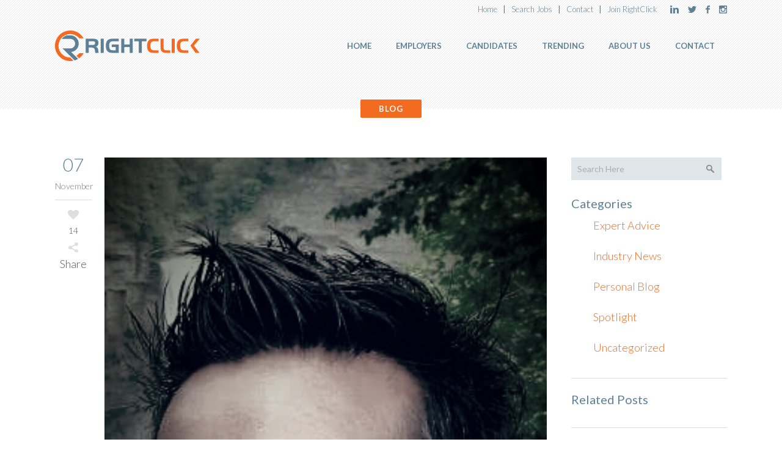

--- FILE ---
content_type: text/html; charset=UTF-8
request_url: https://www.findtherightclick.com/candidate-testimonial-manny-nishesh-it-consultant/
body_size: 9627
content:
<!DOCTYPE html>
<html lang="en-US">
<head>
	<meta charset="UTF-8" />
	
	
			
						<meta name=viewport content="width=device-width,initial-scale=1,user-scalable=no">
		
	<title>RightClick |   Candidate Testimonial: Manny Nishesh, IT Consultant</title>

	<link rel="profile" href="http://gmpg.org/xfn/11" />
	<link rel="pingback" href="https://www.findtherightclick.com/xmlrpc.php" />
	<link rel="shortcut icon" type="image/x-icon" href="https://www.findtherightclick.com/wp-content/uploads/2014/12/favicon.ico">
	<link rel="apple-touch-icon" href="https://www.findtherightclick.com/wp-content/uploads/2014/12/favicon.ico"/>
	<!--[if gte IE 9]>
		<style type="text/css">
			.gradient {
				 filter: none;
			}
		</style>
	<![endif]-->

	<link href='//fonts.googleapis.com/css?family=Open+Sans:400,800italic,800,700italic,600italic,600,400italic,300italic,300|Lato:200,300,400,600,800&subset=latin,latin-ext' rel='stylesheet' type='text/css'>
<meta name='robots' content='max-image-preview:large' />
<link rel='dns-prefetch' href='//maps.googleapis.com' />
<link rel='dns-prefetch' href='//fonts.googleapis.com' />
<link rel='dns-prefetch' href='//s.w.org' />
<link rel="alternate" type="application/rss+xml" title="RightClick &raquo; Feed" href="https://www.findtherightclick.com/feed/" />
<link rel="alternate" type="application/rss+xml" title="RightClick &raquo; Comments Feed" href="https://www.findtherightclick.com/comments/feed/" />
<link rel="alternate" type="application/rss+xml" title="RightClick &raquo; Candidate Testimonial: Manny Nishesh, IT Consultant Comments Feed" href="https://www.findtherightclick.com/candidate-testimonial-manny-nishesh-it-consultant/feed/" />
<script type="text/javascript">
window._wpemojiSettings = {"baseUrl":"https:\/\/s.w.org\/images\/core\/emoji\/14.0.0\/72x72\/","ext":".png","svgUrl":"https:\/\/s.w.org\/images\/core\/emoji\/14.0.0\/svg\/","svgExt":".svg","source":{"concatemoji":"https:\/\/www.findtherightclick.com\/wp-includes\/js\/wp-emoji-release.min.js?ver=6.0.11"}};
/*! This file is auto-generated */
!function(e,a,t){var n,r,o,i=a.createElement("canvas"),p=i.getContext&&i.getContext("2d");function s(e,t){var a=String.fromCharCode,e=(p.clearRect(0,0,i.width,i.height),p.fillText(a.apply(this,e),0,0),i.toDataURL());return p.clearRect(0,0,i.width,i.height),p.fillText(a.apply(this,t),0,0),e===i.toDataURL()}function c(e){var t=a.createElement("script");t.src=e,t.defer=t.type="text/javascript",a.getElementsByTagName("head")[0].appendChild(t)}for(o=Array("flag","emoji"),t.supports={everything:!0,everythingExceptFlag:!0},r=0;r<o.length;r++)t.supports[o[r]]=function(e){if(!p||!p.fillText)return!1;switch(p.textBaseline="top",p.font="600 32px Arial",e){case"flag":return s([127987,65039,8205,9895,65039],[127987,65039,8203,9895,65039])?!1:!s([55356,56826,55356,56819],[55356,56826,8203,55356,56819])&&!s([55356,57332,56128,56423,56128,56418,56128,56421,56128,56430,56128,56423,56128,56447],[55356,57332,8203,56128,56423,8203,56128,56418,8203,56128,56421,8203,56128,56430,8203,56128,56423,8203,56128,56447]);case"emoji":return!s([129777,127995,8205,129778,127999],[129777,127995,8203,129778,127999])}return!1}(o[r]),t.supports.everything=t.supports.everything&&t.supports[o[r]],"flag"!==o[r]&&(t.supports.everythingExceptFlag=t.supports.everythingExceptFlag&&t.supports[o[r]]);t.supports.everythingExceptFlag=t.supports.everythingExceptFlag&&!t.supports.flag,t.DOMReady=!1,t.readyCallback=function(){t.DOMReady=!0},t.supports.everything||(n=function(){t.readyCallback()},a.addEventListener?(a.addEventListener("DOMContentLoaded",n,!1),e.addEventListener("load",n,!1)):(e.attachEvent("onload",n),a.attachEvent("onreadystatechange",function(){"complete"===a.readyState&&t.readyCallback()})),(e=t.source||{}).concatemoji?c(e.concatemoji):e.wpemoji&&e.twemoji&&(c(e.twemoji),c(e.wpemoji)))}(window,document,window._wpemojiSettings);
</script>
<style type="text/css">
img.wp-smiley,
img.emoji {
	display: inline !important;
	border: none !important;
	box-shadow: none !important;
	height: 1em !important;
	width: 1em !important;
	margin: 0 0.07em !important;
	vertical-align: -0.1em !important;
	background: none !important;
	padding: 0 !important;
}
</style>
	<link rel='stylesheet' id='wp-block-library-css'  href='https://www.findtherightclick.com/wp-includes/css/dist/block-library/style.min.css?ver=6.0.11' type='text/css' media='all' />
<style id='global-styles-inline-css' type='text/css'>
body{--wp--preset--color--black: #000000;--wp--preset--color--cyan-bluish-gray: #abb8c3;--wp--preset--color--white: #ffffff;--wp--preset--color--pale-pink: #f78da7;--wp--preset--color--vivid-red: #cf2e2e;--wp--preset--color--luminous-vivid-orange: #ff6900;--wp--preset--color--luminous-vivid-amber: #fcb900;--wp--preset--color--light-green-cyan: #7bdcb5;--wp--preset--color--vivid-green-cyan: #00d084;--wp--preset--color--pale-cyan-blue: #8ed1fc;--wp--preset--color--vivid-cyan-blue: #0693e3;--wp--preset--color--vivid-purple: #9b51e0;--wp--preset--gradient--vivid-cyan-blue-to-vivid-purple: linear-gradient(135deg,rgba(6,147,227,1) 0%,rgb(155,81,224) 100%);--wp--preset--gradient--light-green-cyan-to-vivid-green-cyan: linear-gradient(135deg,rgb(122,220,180) 0%,rgb(0,208,130) 100%);--wp--preset--gradient--luminous-vivid-amber-to-luminous-vivid-orange: linear-gradient(135deg,rgba(252,185,0,1) 0%,rgba(255,105,0,1) 100%);--wp--preset--gradient--luminous-vivid-orange-to-vivid-red: linear-gradient(135deg,rgba(255,105,0,1) 0%,rgb(207,46,46) 100%);--wp--preset--gradient--very-light-gray-to-cyan-bluish-gray: linear-gradient(135deg,rgb(238,238,238) 0%,rgb(169,184,195) 100%);--wp--preset--gradient--cool-to-warm-spectrum: linear-gradient(135deg,rgb(74,234,220) 0%,rgb(151,120,209) 20%,rgb(207,42,186) 40%,rgb(238,44,130) 60%,rgb(251,105,98) 80%,rgb(254,248,76) 100%);--wp--preset--gradient--blush-light-purple: linear-gradient(135deg,rgb(255,206,236) 0%,rgb(152,150,240) 100%);--wp--preset--gradient--blush-bordeaux: linear-gradient(135deg,rgb(254,205,165) 0%,rgb(254,45,45) 50%,rgb(107,0,62) 100%);--wp--preset--gradient--luminous-dusk: linear-gradient(135deg,rgb(255,203,112) 0%,rgb(199,81,192) 50%,rgb(65,88,208) 100%);--wp--preset--gradient--pale-ocean: linear-gradient(135deg,rgb(255,245,203) 0%,rgb(182,227,212) 50%,rgb(51,167,181) 100%);--wp--preset--gradient--electric-grass: linear-gradient(135deg,rgb(202,248,128) 0%,rgb(113,206,126) 100%);--wp--preset--gradient--midnight: linear-gradient(135deg,rgb(2,3,129) 0%,rgb(40,116,252) 100%);--wp--preset--duotone--dark-grayscale: url('#wp-duotone-dark-grayscale');--wp--preset--duotone--grayscale: url('#wp-duotone-grayscale');--wp--preset--duotone--purple-yellow: url('#wp-duotone-purple-yellow');--wp--preset--duotone--blue-red: url('#wp-duotone-blue-red');--wp--preset--duotone--midnight: url('#wp-duotone-midnight');--wp--preset--duotone--magenta-yellow: url('#wp-duotone-magenta-yellow');--wp--preset--duotone--purple-green: url('#wp-duotone-purple-green');--wp--preset--duotone--blue-orange: url('#wp-duotone-blue-orange');--wp--preset--font-size--small: 13px;--wp--preset--font-size--medium: 20px;--wp--preset--font-size--large: 36px;--wp--preset--font-size--x-large: 42px;}.has-black-color{color: var(--wp--preset--color--black) !important;}.has-cyan-bluish-gray-color{color: var(--wp--preset--color--cyan-bluish-gray) !important;}.has-white-color{color: var(--wp--preset--color--white) !important;}.has-pale-pink-color{color: var(--wp--preset--color--pale-pink) !important;}.has-vivid-red-color{color: var(--wp--preset--color--vivid-red) !important;}.has-luminous-vivid-orange-color{color: var(--wp--preset--color--luminous-vivid-orange) !important;}.has-luminous-vivid-amber-color{color: var(--wp--preset--color--luminous-vivid-amber) !important;}.has-light-green-cyan-color{color: var(--wp--preset--color--light-green-cyan) !important;}.has-vivid-green-cyan-color{color: var(--wp--preset--color--vivid-green-cyan) !important;}.has-pale-cyan-blue-color{color: var(--wp--preset--color--pale-cyan-blue) !important;}.has-vivid-cyan-blue-color{color: var(--wp--preset--color--vivid-cyan-blue) !important;}.has-vivid-purple-color{color: var(--wp--preset--color--vivid-purple) !important;}.has-black-background-color{background-color: var(--wp--preset--color--black) !important;}.has-cyan-bluish-gray-background-color{background-color: var(--wp--preset--color--cyan-bluish-gray) !important;}.has-white-background-color{background-color: var(--wp--preset--color--white) !important;}.has-pale-pink-background-color{background-color: var(--wp--preset--color--pale-pink) !important;}.has-vivid-red-background-color{background-color: var(--wp--preset--color--vivid-red) !important;}.has-luminous-vivid-orange-background-color{background-color: var(--wp--preset--color--luminous-vivid-orange) !important;}.has-luminous-vivid-amber-background-color{background-color: var(--wp--preset--color--luminous-vivid-amber) !important;}.has-light-green-cyan-background-color{background-color: var(--wp--preset--color--light-green-cyan) !important;}.has-vivid-green-cyan-background-color{background-color: var(--wp--preset--color--vivid-green-cyan) !important;}.has-pale-cyan-blue-background-color{background-color: var(--wp--preset--color--pale-cyan-blue) !important;}.has-vivid-cyan-blue-background-color{background-color: var(--wp--preset--color--vivid-cyan-blue) !important;}.has-vivid-purple-background-color{background-color: var(--wp--preset--color--vivid-purple) !important;}.has-black-border-color{border-color: var(--wp--preset--color--black) !important;}.has-cyan-bluish-gray-border-color{border-color: var(--wp--preset--color--cyan-bluish-gray) !important;}.has-white-border-color{border-color: var(--wp--preset--color--white) !important;}.has-pale-pink-border-color{border-color: var(--wp--preset--color--pale-pink) !important;}.has-vivid-red-border-color{border-color: var(--wp--preset--color--vivid-red) !important;}.has-luminous-vivid-orange-border-color{border-color: var(--wp--preset--color--luminous-vivid-orange) !important;}.has-luminous-vivid-amber-border-color{border-color: var(--wp--preset--color--luminous-vivid-amber) !important;}.has-light-green-cyan-border-color{border-color: var(--wp--preset--color--light-green-cyan) !important;}.has-vivid-green-cyan-border-color{border-color: var(--wp--preset--color--vivid-green-cyan) !important;}.has-pale-cyan-blue-border-color{border-color: var(--wp--preset--color--pale-cyan-blue) !important;}.has-vivid-cyan-blue-border-color{border-color: var(--wp--preset--color--vivid-cyan-blue) !important;}.has-vivid-purple-border-color{border-color: var(--wp--preset--color--vivid-purple) !important;}.has-vivid-cyan-blue-to-vivid-purple-gradient-background{background: var(--wp--preset--gradient--vivid-cyan-blue-to-vivid-purple) !important;}.has-light-green-cyan-to-vivid-green-cyan-gradient-background{background: var(--wp--preset--gradient--light-green-cyan-to-vivid-green-cyan) !important;}.has-luminous-vivid-amber-to-luminous-vivid-orange-gradient-background{background: var(--wp--preset--gradient--luminous-vivid-amber-to-luminous-vivid-orange) !important;}.has-luminous-vivid-orange-to-vivid-red-gradient-background{background: var(--wp--preset--gradient--luminous-vivid-orange-to-vivid-red) !important;}.has-very-light-gray-to-cyan-bluish-gray-gradient-background{background: var(--wp--preset--gradient--very-light-gray-to-cyan-bluish-gray) !important;}.has-cool-to-warm-spectrum-gradient-background{background: var(--wp--preset--gradient--cool-to-warm-spectrum) !important;}.has-blush-light-purple-gradient-background{background: var(--wp--preset--gradient--blush-light-purple) !important;}.has-blush-bordeaux-gradient-background{background: var(--wp--preset--gradient--blush-bordeaux) !important;}.has-luminous-dusk-gradient-background{background: var(--wp--preset--gradient--luminous-dusk) !important;}.has-pale-ocean-gradient-background{background: var(--wp--preset--gradient--pale-ocean) !important;}.has-electric-grass-gradient-background{background: var(--wp--preset--gradient--electric-grass) !important;}.has-midnight-gradient-background{background: var(--wp--preset--gradient--midnight) !important;}.has-small-font-size{font-size: var(--wp--preset--font-size--small) !important;}.has-medium-font-size{font-size: var(--wp--preset--font-size--medium) !important;}.has-large-font-size{font-size: var(--wp--preset--font-size--large) !important;}.has-x-large-font-size{font-size: var(--wp--preset--font-size--x-large) !important;}
</style>
<link rel='stylesheet' id='layerslider-css'  href='https://www.findtherightclick.com/wp-content/plugins/LayerSlider/static/css/layerslider.css?ver=5.3.2' type='text/css' media='all' />
<link rel='stylesheet' id='ls-google-fonts-css'  href='https://fonts.googleapis.com/css?family=Lato:100,300,regular,700,900%7COpen+Sans:300%7CIndie+Flower:regular%7COswald:300,regular,700&#038;subset=latin%2Clatin-ext' type='text/css' media='all' />
<link rel='stylesheet' id='default_style-css'  href='https://www.findtherightclick.com/wp-content/themes/elision/style.css?ver=6.0.11' type='text/css' media='all' />
<link rel='stylesheet' id='qode-font-awesome-css'  href='https://www.findtherightclick.com/wp-content/themes/elision/css/font-awesome/css/font-awesome.min.css?ver=6.0.11' type='text/css' media='all' />
<link rel='stylesheet' id='stylesheet-css'  href='https://www.findtherightclick.com/wp-content/themes/elision/css/stylesheet.min.css?ver=6.0.11' type='text/css' media='all' />
<link rel='stylesheet' id='style_dynamic-css'  href='https://www.findtherightclick.com/wp-content/themes/elision/css/style_dynamic.php?ver=6.0.11' type='text/css' media='all' />
<link rel='stylesheet' id='responsive-css'  href='https://www.findtherightclick.com/wp-content/themes/elision/css/responsive.min.css?ver=6.0.11' type='text/css' media='all' />
<link rel='stylesheet' id='style_dynamic_responsive-css'  href='https://www.findtherightclick.com/wp-content/themes/elision/css/style_dynamic_responsive.php?ver=6.0.11' type='text/css' media='all' />
<link rel='stylesheet' id='js_composer_front-css'  href='https://www.findtherightclick.com/wp-content/plugins/js_composer/assets/css/js_composer.min.css?ver=6.9.0' type='text/css' media='all' />
<link rel='stylesheet' id='custom_css-css'  href='https://www.findtherightclick.com/wp-content/themes/elision/css/custom_css.php?ver=6.0.11' type='text/css' media='all' />
<style id='akismet-widget-style-inline-css' type='text/css'>

			.a-stats {
				--akismet-color-mid-green: #357b49;
				--akismet-color-white: #fff;
				--akismet-color-light-grey: #f6f7f7;

				max-width: 350px;
				width: auto;
			}

			.a-stats * {
				all: unset;
				box-sizing: border-box;
			}

			.a-stats strong {
				font-weight: 600;
			}

			.a-stats a.a-stats__link,
			.a-stats a.a-stats__link:visited,
			.a-stats a.a-stats__link:active {
				background: var(--akismet-color-mid-green);
				border: none;
				box-shadow: none;
				border-radius: 8px;
				color: var(--akismet-color-white);
				cursor: pointer;
				display: block;
				font-family: -apple-system, BlinkMacSystemFont, 'Segoe UI', 'Roboto', 'Oxygen-Sans', 'Ubuntu', 'Cantarell', 'Helvetica Neue', sans-serif;
				font-weight: 500;
				padding: 12px;
				text-align: center;
				text-decoration: none;
				transition: all 0.2s ease;
			}

			/* Extra specificity to deal with TwentyTwentyOne focus style */
			.widget .a-stats a.a-stats__link:focus {
				background: var(--akismet-color-mid-green);
				color: var(--akismet-color-white);
				text-decoration: none;
			}

			.a-stats a.a-stats__link:hover {
				filter: brightness(110%);
				box-shadow: 0 4px 12px rgba(0, 0, 0, 0.06), 0 0 2px rgba(0, 0, 0, 0.16);
			}

			.a-stats .count {
				color: var(--akismet-color-white);
				display: block;
				font-size: 1.5em;
				line-height: 1.4;
				padding: 0 13px;
				white-space: nowrap;
			}
		
</style>
<link rel='stylesheet' id='childstyle-css'  href='https://www.findtherightclick.com/wp-content/themes/elision-child/style.css?ver=6.0.11' type='text/css' media='all' />
<script type='text/javascript' src='https://www.findtherightclick.com/wp-content/plugins/LayerSlider/static/js/greensock.js?ver=1.11.8' id='greensock-js'></script>
<script type='text/javascript' src='https://www.findtherightclick.com/wp-includes/js/jquery/jquery.min.js?ver=3.6.0' id='jquery-core-js'></script>
<script type='text/javascript' src='https://www.findtherightclick.com/wp-includes/js/jquery/jquery-migrate.min.js?ver=3.3.2' id='jquery-migrate-js'></script>
<script type='text/javascript' src='https://www.findtherightclick.com/wp-content/plugins/LayerSlider/static/js/layerslider.kreaturamedia.jquery.js?ver=5.3.2' id='layerslider-js'></script>
<script type='text/javascript' src='https://www.findtherightclick.com/wp-content/plugins/LayerSlider/static/js/layerslider.transitions.js?ver=5.3.2' id='layerslider-transitions-js'></script>
<link rel="https://api.w.org/" href="https://www.findtherightclick.com/wp-json/" /><link rel="alternate" type="application/json" href="https://www.findtherightclick.com/wp-json/wp/v2/posts/8517" /><link rel="EditURI" type="application/rsd+xml" title="RSD" href="https://www.findtherightclick.com/xmlrpc.php?rsd" />
<link rel="wlwmanifest" type="application/wlwmanifest+xml" href="https://www.findtherightclick.com/wp-includes/wlwmanifest.xml" /> 
<link rel="canonical" href="https://www.findtherightclick.com/candidate-testimonial-manny-nishesh-it-consultant/" />
<link rel='shortlink' href='https://www.findtherightclick.com/?p=8517' />
<link rel="alternate" type="application/json+oembed" href="https://www.findtherightclick.com/wp-json/oembed/1.0/embed?url=https%3A%2F%2Fwww.findtherightclick.com%2Fcandidate-testimonial-manny-nishesh-it-consultant%2F" />
<link rel="alternate" type="text/xml+oembed" href="https://www.findtherightclick.com/wp-json/oembed/1.0/embed?url=https%3A%2F%2Fwww.findtherightclick.com%2Fcandidate-testimonial-manny-nishesh-it-consultant%2F&#038;format=xml" />
<script type="text/javascript">
    window.hfAccountId = "27d161ce-3a75-4f7b-b65e-2a669acfd6ae";
    window.hfDomain = "https://api.herefish.com";
    (function() {
        var hf = document.createElement('script'); hf.type = 'text/javascript'; hf.async = true;
        hf.src = window.hfDomain + '/scripts/hf.js';
        var s = document.getElementsByTagName('script')[0]; s.parentNode.insertBefore(hf, s);
    })();
</script><style type="text/css">.recentcomments a{display:inline !important;padding:0 !important;margin:0 !important;}</style><meta name="generator" content="Powered by WPBakery Page Builder - drag and drop page builder for WordPress."/>
		<style type="text/css" id="wp-custom-css">
			.home .carousel-inner p {
	line-height:32px;
}		</style>
		<noscript><style> .wpb_animate_when_almost_visible { opacity: 1; }</style></noscript>	
</head>

<body class="post-template-default single single-post postid-8517 single-format-standard  mac qode-child-theme-ver-1.0.0 qode-theme-ver-3.8 wpb-js-composer js-comp-ver-6.9.0 vc_responsive">
	
					<div class="wrapper">
	<div class="wrapper_inner">
	<!-- Google Analytics start -->
			<script>
			var _gaq = _gaq || [];
			_gaq.push(['_setAccount', 'UA-58110602-1']);
			_gaq.push(['_trackPageview']);

			(function() {
				var ga = document.createElement('script'); ga.type = 'text/javascript'; ga.async = true;
				ga.src = ('https:' == document.location.protocol ? 'https://ssl' : 'http://www') + '.google-analytics.com/ga.js';
				var s = document.getElementsByTagName('script')[0]; s.parentNode.insertBefore(ga, s);
			})();
		</script>
		<!-- Google Analytics end -->
	

<header class="has_top    dark">
	<div class="header_inner clearfix">
	
			<div class="header_top clearfix">
							<div class="container">
					<div class="container_inner clearfix">
								<div class="left">
						<div class="inner">
												</div>
					</div>
					<div class="right">
						<div class="inner">
						<div>			<div class="textwidget"><span style="color:#5e8097 !important;">
<a href="/" style="color:#5e8097 !important;">Home</a> &nbsp; | &nbsp; 
<a href="/candidates/search-jobs/" style="color:#5e8097 !important;">Search Jobs</a> &nbsp; | &nbsp; 
<a href="/contact/" style="color:#5e8097 !important;">Contact</a> &nbsp; | &nbsp; 
<a href="/about-us/join-our-team/" style="color:#5e8097 !important;">Join RightClick</a>
</span> &nbsp; &nbsp; &nbsp; 

<a href="https://www.linkedin.com/company-beta/856702/" target="_blank" rel="noopener"><img src="/wp-content/uploads/2014/12/ico-linkedin.png" alt="LinkedIn" width="14" height="13" border="0" style="margin-bottom:.25em; vertical-align:middle;"></a> &nbsp; &nbsp; <a href="https://twitter.com/rightclick_IT" target="_blank" rel="noopener"><img src="/wp-content/uploads/2014/12/ico-twitter.png" alt="LinkedIn" width="14" height="11" border="0" style="margin-bottom:.25em; vertical-align:middle;"></a> &nbsp; &nbsp; <a href="http://www.facebook.com/rightclickrecruitingit" target="_blank" rel="noopener"><img src="/wp-content/uploads/2014/12/ico-facebook.png" alt="LinkedIn" width="7" height="13" border="0" style="margin-bottom:.25em; vertical-align:middle;"></a> &nbsp; &nbsp; <a href="https://www.instagram.com/rightclick_it/" target="_blank" rel="noopener"><img src="/wp-content/uploads/2014/12/ico-instagram.png" alt="LinkedIn" width="13" height="13" border="0" style="margin-bottom:.25em; vertical-align:middle;"></a></div>
		</div>						</div>
					</div>
									</div>
				</div>
					</div>
		<div class="header_bottom clearfix">
						<div class="container">
					<div class="container_inner clearfix">
								<div class="header_inner_left">
						<div class="mobile_menu_button"><span><i class="fa fa-bars"></i></span></div>
						<div class="logo_wrapper">
														
															<div class="q_logo animate_logo"><a href="https://www.findtherightclick.com/">
									<div class="normal flip_holder">
										<img class="normal front" src="https://www.findtherightclick.com/wp-content/uploads/2014/12/RightClick.png" alt="Logo"/>
										<img class="normal back" src="https://www.findtherightclick.com/wp-content/uploads/2014/12/RightClick.png" alt="Logo"/>
									</div>
									<div class="dark flip_holder">
										<img class="dark front" src="https://www.findtherightclick.com/wp-content/uploads/2014/12/RightClick.png" alt="Logo"/>
										<img class="dark back" src="https://www.findtherightclick.com/wp-content/uploads/2014/12/RightClick.png" alt="Logo"/>
									</div>
									<div class="sticky flip_holder">
										<img class="sticky front" src="https://www.findtherightclick.com/wp-content/uploads/2014/12/RightClick.png" alt="Logo"/>
										<img class="sticky back" src="https://www.findtherightclick.com/wp-content/uploads/2014/12/RightClick.png" alt="Logo"/>
									</div>
								</a></div>
														
						</div>
					</div>
											<div class="header_inner_right">
																<div class="side_menu_button_wrapper right"><div class="side_menu_button"></div></div>
						</div>
										<nav class="main_menu drop_down right">
					<ul id="menu-primary" class=""><li id="nav-menu-item-7425" class="menu-item menu-item-type-custom menu-item-object-custom  narrow"><a href="/" class=""><i class="menu_icon fa blank"></i><span>Home</span><i class="q_menu_arrow fa fa-angle-right"></i></a></li>
<li id="nav-menu-item-7487" class="menu-item menu-item-type-post_type menu-item-object-page menu-item-has-children  has_sub narrow"><a href="https://www.findtherightclick.com/employers/" class=""><i class="menu_icon fa blank"></i><span>Employers</span><i class="q_menu_arrow fa fa-angle-right"></i></a>
<div class="second"><div class="inner"><ul>
	<li id="nav-menu-item-7697" class="menu-item menu-item-type-custom menu-item-object-custom "><a href="/employers/#Approach" class=""><i class="menu_icon fa blank"></i><span>Approach</span><i class="q_menu_arrow fa fa-angle-right"></i></a></li>
	<li id="nav-menu-item-7698" class="menu-item menu-item-type-custom menu-item-object-custom "><a href="/employers/#Services" class=""><i class="menu_icon fa blank"></i><span>Services</span><i class="q_menu_arrow fa fa-angle-right"></i></a></li>
	<li id="nav-menu-item-7699" class="menu-item menu-item-type-custom menu-item-object-custom "><a href="/employers/#Testimonials" class=""><i class="menu_icon fa blank"></i><span>Testimonials</span><i class="q_menu_arrow fa fa-angle-right"></i></a></li>
</ul></div></div>
</li>
<li id="nav-menu-item-7496" class="menu-item menu-item-type-post_type menu-item-object-page menu-item-has-children  has_sub narrow"><a href="https://www.findtherightclick.com/candidates/" class=""><i class="menu_icon fa blank"></i><span>Candidates</span><i class="q_menu_arrow fa fa-angle-right"></i></a>
<div class="second"><div class="inner"><ul>
	<li id="nav-menu-item-7700" class="menu-item menu-item-type-custom menu-item-object-custom "><a href="/candidates/" class=""><i class="menu_icon fa blank"></i><span>Approach</span><i class="q_menu_arrow fa fa-angle-right"></i></a></li>
	<li id="nav-menu-item-7701" class="menu-item menu-item-type-custom menu-item-object-custom "><a href="/candidates/#Referrals" class=""><i class="menu_icon fa blank"></i><span>Referrals</span><i class="q_menu_arrow fa fa-angle-right"></i></a></li>
	<li id="nav-menu-item-8192" class="menu-item menu-item-type-post_type menu-item-object-page "><a href="https://www.findtherightclick.com/candidates/search-jobs/" class=""><i class="menu_icon fa blank"></i><span>Search Jobs</span><i class="q_menu_arrow fa fa-angle-right"></i></a></li>
	<li id="nav-menu-item-7515" class="menu-item menu-item-type-post_type menu-item-object-page "><a href="https://www.findtherightclick.com/candidates/resources/" class=""><i class="menu_icon fa blank"></i><span>Resources</span><i class="q_menu_arrow fa fa-angle-right"></i></a></li>
</ul></div></div>
</li>
<li id="nav-menu-item-9134" class="menu-item menu-item-type-custom menu-item-object-custom  narrow"></li>
<li id="nav-menu-item-7574" class="menu-item menu-item-type-post_type menu-item-object-page menu-item-has-children  has_sub narrow"><a href="https://www.findtherightclick.com/advice/" class=""><i class="menu_icon fa blank"></i><span>Trending</span><i class="q_menu_arrow fa fa-angle-right"></i></a>
<div class="second"><div class="inner"><ul>
	<li id="nav-menu-item-8260" class="menu-item menu-item-type-taxonomy menu-item-object-category "><a href="https://www.findtherightclick.com/category/news/" class=""><i class="menu_icon fa blank"></i><span>Industry News</span><i class="q_menu_arrow fa fa-angle-right"></i></a></li>
	<li id="nav-menu-item-8261" class="menu-item menu-item-type-taxonomy menu-item-object-category "><a href="https://www.findtherightclick.com/category/advice/" class=""><i class="menu_icon fa blank"></i><span>Expert Advice</span><i class="q_menu_arrow fa fa-angle-right"></i></a></li>
	<li id="nav-menu-item-8262" class="menu-item menu-item-type-taxonomy menu-item-object-category "><a href="https://www.findtherightclick.com/category/personal-blog/" class=""><i class="menu_icon fa blank"></i><span>Personal Blog</span><i class="q_menu_arrow fa fa-angle-right"></i></a></li>
	<li id="nav-menu-item-8263" class="menu-item menu-item-type-taxonomy menu-item-object-category current-post-ancestor current-menu-parent current-post-parent "><a href="https://www.findtherightclick.com/category/spotlight/" class=""><i class="menu_icon fa blank"></i><span>Spotlight</span><i class="q_menu_arrow fa fa-angle-right"></i></a></li>
</ul></div></div>
</li>
<li id="nav-menu-item-7527" class="menu-item menu-item-type-post_type menu-item-object-page menu-item-has-children  has_sub narrow"><a href="https://www.findtherightclick.com/about-us/" class=""><i class="menu_icon fa blank"></i><span>About Us</span><i class="q_menu_arrow fa fa-angle-right"></i></a>
<div class="second"><div class="inner"><ul>
	<li id="nav-menu-item-8026" class="menu-item menu-item-type-post_type menu-item-object-page "><a href="https://www.findtherightclick.com/about-us/our-team/" class=""><i class="menu_icon fa blank"></i><span>Our Team</span><i class="q_menu_arrow fa fa-angle-right"></i></a></li>
	<li id="nav-menu-item-7546" class="menu-item menu-item-type-post_type menu-item-object-page "><a href="https://www.findtherightclick.com/about-us/join-our-team/" class=""><i class="menu_icon fa blank"></i><span>Join Our Team</span><i class="q_menu_arrow fa fa-angle-right"></i></a></li>
</ul></div></div>
</li>
<li id="nav-menu-item-8029" class="menu-item menu-item-type-post_type menu-item-object-page  narrow"><a href="https://www.findtherightclick.com/contact/" class=""><i class="menu_icon fa blank"></i><span>Contact</span><i class="q_menu_arrow fa fa-angle-right"></i></a></li>
</ul>					</nav>
										<nav class="mobile_menu">
						<ul id="menu-primary-1" class=""><li id="mobile-menu-item-7425" class="menu-item menu-item-type-custom menu-item-object-custom "><a href="/" class=""><span>Home</span><span class="mobile_arrow"><i class="fa fa-angle-right"></i><i class="fa fa-angle-down"></i></span></a></li>
<li id="mobile-menu-item-7487" class="menu-item menu-item-type-post_type menu-item-object-page menu-item-has-children  has_sub"><a href="https://www.findtherightclick.com/employers/" class=""><span>Employers</span><span class="mobile_arrow"><i class="fa fa-angle-right"></i><i class="fa fa-angle-down"></i></span></a>
<ul class="sub_menu">
	<li id="mobile-menu-item-7697" class="menu-item menu-item-type-custom menu-item-object-custom "><a href="/employers/#Approach" class=""><span>Approach</span><span class="mobile_arrow"><i class="fa fa-angle-right"></i><i class="fa fa-angle-down"></i></span></a></li>
	<li id="mobile-menu-item-7698" class="menu-item menu-item-type-custom menu-item-object-custom "><a href="/employers/#Services" class=""><span>Services</span><span class="mobile_arrow"><i class="fa fa-angle-right"></i><i class="fa fa-angle-down"></i></span></a></li>
	<li id="mobile-menu-item-7699" class="menu-item menu-item-type-custom menu-item-object-custom "><a href="/employers/#Testimonials" class=""><span>Testimonials</span><span class="mobile_arrow"><i class="fa fa-angle-right"></i><i class="fa fa-angle-down"></i></span></a></li>
</ul>
</li>
<li id="mobile-menu-item-7496" class="menu-item menu-item-type-post_type menu-item-object-page menu-item-has-children  has_sub"><a href="https://www.findtherightclick.com/candidates/" class=""><span>Candidates</span><span class="mobile_arrow"><i class="fa fa-angle-right"></i><i class="fa fa-angle-down"></i></span></a>
<ul class="sub_menu">
	<li id="mobile-menu-item-7700" class="menu-item menu-item-type-custom menu-item-object-custom "><a href="/candidates/" class=""><span>Approach</span><span class="mobile_arrow"><i class="fa fa-angle-right"></i><i class="fa fa-angle-down"></i></span></a></li>
	<li id="mobile-menu-item-7701" class="menu-item menu-item-type-custom menu-item-object-custom "><a href="/candidates/#Referrals" class=""><span>Referrals</span><span class="mobile_arrow"><i class="fa fa-angle-right"></i><i class="fa fa-angle-down"></i></span></a></li>
	<li id="mobile-menu-item-8192" class="menu-item menu-item-type-post_type menu-item-object-page "><a href="https://www.findtherightclick.com/candidates/search-jobs/" class=""><span>Search Jobs</span><span class="mobile_arrow"><i class="fa fa-angle-right"></i><i class="fa fa-angle-down"></i></span></a></li>
	<li id="mobile-menu-item-7515" class="menu-item menu-item-type-post_type menu-item-object-page "><a href="https://www.findtherightclick.com/candidates/resources/" class=""><span>Resources</span><span class="mobile_arrow"><i class="fa fa-angle-right"></i><i class="fa fa-angle-down"></i></span></a></li>
</ul>
</li>
<li id="mobile-menu-item-9134" class="menu-item menu-item-type-custom menu-item-object-custom "></li>
<li id="mobile-menu-item-7574" class="menu-item menu-item-type-post_type menu-item-object-page menu-item-has-children  has_sub"><a href="https://www.findtherightclick.com/advice/" class=""><span>Trending</span><span class="mobile_arrow"><i class="fa fa-angle-right"></i><i class="fa fa-angle-down"></i></span></a>
<ul class="sub_menu">
	<li id="mobile-menu-item-8260" class="menu-item menu-item-type-taxonomy menu-item-object-category "><a href="https://www.findtherightclick.com/category/news/" class=""><span>Industry News</span><span class="mobile_arrow"><i class="fa fa-angle-right"></i><i class="fa fa-angle-down"></i></span></a></li>
	<li id="mobile-menu-item-8261" class="menu-item menu-item-type-taxonomy menu-item-object-category "><a href="https://www.findtherightclick.com/category/advice/" class=""><span>Expert Advice</span><span class="mobile_arrow"><i class="fa fa-angle-right"></i><i class="fa fa-angle-down"></i></span></a></li>
	<li id="mobile-menu-item-8262" class="menu-item menu-item-type-taxonomy menu-item-object-category "><a href="https://www.findtherightclick.com/category/personal-blog/" class=""><span>Personal Blog</span><span class="mobile_arrow"><i class="fa fa-angle-right"></i><i class="fa fa-angle-down"></i></span></a></li>
	<li id="mobile-menu-item-8263" class="menu-item menu-item-type-taxonomy menu-item-object-category current-post-ancestor current-menu-parent current-post-parent "><a href="https://www.findtherightclick.com/category/spotlight/" class=""><span>Spotlight</span><span class="mobile_arrow"><i class="fa fa-angle-right"></i><i class="fa fa-angle-down"></i></span></a></li>
</ul>
</li>
<li id="mobile-menu-item-7527" class="menu-item menu-item-type-post_type menu-item-object-page menu-item-has-children  has_sub"><a href="https://www.findtherightclick.com/about-us/" class=""><span>About Us</span><span class="mobile_arrow"><i class="fa fa-angle-right"></i><i class="fa fa-angle-down"></i></span></a>
<ul class="sub_menu">
	<li id="mobile-menu-item-8026" class="menu-item menu-item-type-post_type menu-item-object-page "><a href="https://www.findtherightclick.com/about-us/our-team/" class=""><span>Our Team</span><span class="mobile_arrow"><i class="fa fa-angle-right"></i><i class="fa fa-angle-down"></i></span></a></li>
	<li id="mobile-menu-item-7546" class="menu-item menu-item-type-post_type menu-item-object-page "><a href="https://www.findtherightclick.com/about-us/join-our-team/" class=""><span>Join Our Team</span><span class="mobile_arrow"><i class="fa fa-angle-right"></i><i class="fa fa-angle-down"></i></span></a></li>
</ul>
</li>
<li id="mobile-menu-item-8029" class="menu-item menu-item-type-post_type menu-item-object-page "><a href="https://www.findtherightclick.com/contact/" class=""><span>Contact</span><span class="mobile_arrow"><i class="fa fa-angle-right"></i><i class="fa fa-angle-down"></i></span></a></li>
</ul>					</nav>
								</div>
				</div>
				</div>
	</div>
</header>

	<a id='back_to_top' href='#'>
		<span class="fa-stack">
			<i class="fa fa-angle-up " style=""></i>
		</span>
	</a>

<div class="content">
						<div class="content_inner  ">
								
													<div class="title title_on_bottom has_background" style="background-size:1920px auto;background-image:url(https://www.findtherightclick.com/wp-content/uploads/2015/01/patternwhite.gif);">
						<div class="image not_responsive"><img src="https://www.findtherightclick.com/wp-content/uploads/2015/01/patternwhite.gif" alt="&nbsp;" /> </div>
													<div class="title_holder">
								<div class="container">
									<div class="container_inner clearfix">
																					<div class="title_on_bottom_wrap">
												<div class="title_on_bottom_holder">
													<div class="title_on_bottom_holder_inner" >
                                                        <h1>
                                                            																 																		Blog																	                                                                                                                    </h1>
													</div>
												</div>
											</div>
																			</div>
								</div>
							</div>
											</div>
								
								<div class="container">
					<div class="container_inner">
				
												
							<div class="two_columns_75_25 background_color_sidebar grid2 clearfix">
								<div class="column1">
											
									<div class="column_inner">
										<div class="blog_holder blog_single">	
													<article id="post-8517" class="post-8517 post type-post status-publish format-standard has-post-thumbnail hentry category-spotlight">
			<div class="post_info">
				<div class="inner">
					<div class="post_date">
						<span class="date">07</span>
						<span class="month">November</span>
					</div>
											<div class="blog_like">
							<a href="#" class="qode-like" id="qode-like-8517" title="Like this"><i class="fa fa-heart fa-2x"></i><span class="qode-like-count">14</span></a>						</div>
										<div class="blog_share"><span class="social_share_holder"><span class="social_share_icon"></span><span class="social_share_title">Share</span><div class="social_share_dropdown "><ul><li class="share_title"><span>Share on</span></li><li class="facebook_share"><a title="Share on Facebook" href="javascript:void(0)" onclick="window.open('http://www.facebook.com/sharer.php?s=100&amp;p[title]=Candidate+Testimonial%3A+Manny+Nishesh%2C+IT+Consultant&amp;p[url]=https%3A%2F%2Fwww.findtherightclick.com%2Fcandidate-testimonial-manny-nishesh-it-consultant%2F&amp;p[images][0]=https://www.findtherightclick.com/wp-content/uploads/2017/11/11835.jpg&amp;p[summary]=%26%238220%3BI+have+been+working+with+Brendan+Adinolfi+of+Right+Click+since+June+2015.%C2%A0+Brendan+has+successfully+placed+me+in+several+temporary+positions%2C+carefully+matching+my+skill+set+with+the+needs+of+his+clients.%C2%A0+He+is+a+good+judge+of+character%2C+valuing+a+candidate%E2%80%99s+potential+as...', 'sharer', 'toolbar=0,status=0,width=620,height=280');"><i class="fa fa-facebook"></i><span class='share_text'>FB</span></a></li><li class="twitter_share"><a href="#" onclick="popUp=window.open('http://twitter.com/home?status=%26%238220%3BI+have+been+working+with+Brendan+Adinolfi+of+Right+Click+since+June+2015.%C2%A0+Brendan+has+successfully+https://www.findtherightclick.com/candidate-testimonial-manny-nishesh-it-consultant/', 'popupwindow', 'scrollbars=yes,width=800,height=400');popUp.focus();return false;"><i class="fa fa-twitter"></i><span class='share_text'>Tweet</span></a></li><li  class="google_share"><a href="#" onclick="popUp=window.open('https://plus.google.com/share?url=https%3A%2F%2Fwww.findtherightclick.com%2Fcandidate-testimonial-manny-nishesh-it-consultant%2F', 'popupwindow', 'scrollbars=yes,width=800,height=400');popUp.focus();return false"><i class="fa fa-google-plus"></i><span class='share_text'>G+</span></a></li></ul></div></span></div>				</div>
			</div>
			<div class="post_content_holder">
										<div class="post_image">
							<a href="https://www.findtherightclick.com/candidate-testimonial-manny-nishesh-it-consultant/" title="Candidate Testimonial: Manny Nishesh, IT Consultant">
								<img width="296" height="537" src="https://www.findtherightclick.com/wp-content/uploads/2017/11/11835.jpg" class="attachment-full size-full wp-post-image" alt="" srcset="https://www.findtherightclick.com/wp-content/uploads/2017/11/11835.jpg 296w, https://www.findtherightclick.com/wp-content/uploads/2017/11/11835-165x300.jpg 165w" sizes="(max-width: 296px) 100vw, 296px" />							</a>
						</div>
								<div class="post_text">
					<h2>Candidate Testimonial: Manny Nishesh, IT Consultant</h2>
					<div class="post_description">
						<a class="post_author" href="https://www.findtherightclick.com/author/ttomack/" target="_self">RightClick</a>
						&nbsp;&nbsp;|&nbsp;&nbsp;  <a href="https://www.findtherightclick.com/category/spotlight/" rel="category tag">Spotlight</a>											</div>	
					<p><span style="color: #000000; font-family: Calibri;">&#8220;I have been working with Brendan Adinolfi of Right Click since June 2015.  Brendan has successfully placed me in several temporary positions, carefully matching my skill set with the needs of his clients.  He is a good judge of character, valuing a candidate’s potential as much as he does their professional experience.  I wouldn’t have had the experiences and opportunities that I have had, without his guidance and support.  Right Click Recruiting is at the top of their game in the industry.&#8221;</span><br />
frireiehzs</p>
<p>&nbsp;</p>
<p>&nbsp;</p>
				</div>
			</div>
		
				
</article>										</div>
										
										<br/><br/> 
									</div>
								</div>	
								<div class="column2"> 
										<div class="column_inner">
		<aside>
							
			<div id="search-8" class="widget widget_search posts_holder"><form role="search" method="get" id="searchform" class="searchform" action="https://www.findtherightclick.com/">
				<div>
					<label class="screen-reader-text" for="s">Search for:</label>
					<input type="text" value="" name="s" id="s" />
					<input type="submit" id="searchsubmit" value="Search" />
				</div>
			</form></div><div id="categories-4" class="widget widget_categories posts_holder"><h5>Categories</h5>
			<ul>
					<li class="cat-item cat-item-44"><a href="https://www.findtherightclick.com/category/advice/">Expert Advice</a>
</li>
	<li class="cat-item cat-item-45"><a href="https://www.findtherightclick.com/category/news/">Industry News</a>
</li>
	<li class="cat-item cat-item-42"><a href="https://www.findtherightclick.com/category/personal-blog/">Personal Blog</a>
</li>
	<li class="cat-item cat-item-47"><a href="https://www.findtherightclick.com/category/spotlight/">Spotlight</a>
</li>
	<li class="cat-item cat-item-1"><a href="https://www.findtherightclick.com/category/uncategorized/">Uncategorized</a>
</li>
			</ul>

			</div><div id="related_posts_widget-3" class="widget widget_related_posts_widget posts_holder"><h5>Related Posts</h5>
			</div>
		<div id="recent-posts-5" class="widget widget_recent_entries posts_holder">
		<h5>Recent Posts</h5>
		<ul>
											<li>
					<a href="https://www.findtherightclick.com/leadership-spotlight-matt-trembicki-2/">Leadership Spotlight: Matt Trembicki</a>
									</li>
											<li>
					<a href="https://www.findtherightclick.com/employee-of-the-month-lizzie-bartilucci/">Employee of the Month: Lizzie Bartilucci</a>
									</li>
											<li>
					<a href="https://www.findtherightclick.com/candidate-testimonial-nelia-feliz/">Candidate Testimonial: Nelia Feliz</a>
									</li>
											<li>
					<a href="https://www.findtherightclick.com/employee-of-the-month-matthew-barbour-2/">Employee of the Month: Matthew Barbour</a>
									</li>
											<li>
					<a href="https://www.findtherightclick.com/candidate-testimonial-john-phelan/">Candidate Testimonial: John Phelan</a>
									</li>
					</ul>

		</div>		</aside>
	</div>
								</div>
							</div>
											</div>
				</div>
			</div>						
	


				<div class="content_bottom" >
					</div>
				
	</div>
</div>
	<footer>
				<div class="footer_top_holder">
			<div class="footer_top">
								<div class="container">
					<div class="container_inner">
																	<div class="three_columns clearfix">
								<div class="column1">
									<div class="column_inner">
										<div id="text-2" class="widget widget_text">			<div class="textwidget"><a href="/"><img src="/wp-content/uploads/2014/12/RightClick-footer.png" alt="RightClick Recruiting" /></a>

<div class="separator  transparent   " style="margin-top:10px;margin-bottom:2px;"></div>


Our customized approach with innovative sourcing and recruiting methods ensures the <b>RIGHT CLICK</b> between candidates and companies.

<div class="separator  transparent   " style="margin-top:10px;margin-bottom:7px;"></div>


<span class='q_social_icon_holder'><a href='https://www.linkedin.com/company/rightclick/' target='_blank' rel="noopener"><span class='fa-stack fa-1.5x' style='background-color: #425a6a;'><i class='fa fa-linkedin' style='color: #fff;'></i></span></a></span>

<span class='q_social_icon_holder'><a href='https://twitter.com/rightclick_IT' target='_blank' rel="noopener"><span class='fa-stack ' style='background-color: #425a6a;'><i class='fa fa-twitter' style='color: #fff;'></i></span></a></span>

<span class='q_social_icon_holder'><a href='http://www.facebook.com/rightclickrecruitingit' target='_blank' rel="noopener"><span class='fa-stack ' style='background-color: #425a6a;'><i class='fa fa-facebook' style='color: #fff;'></i></span></a></span>

<span class='q_social_icon_holder'><a href='https://www.instagram.com/findtherightclick' target='_blank' rel="noopener"><span class='fa-stack ' style='background-color: #425a6a;'><i class='fa fa-instagram' style='color: #fff;'></i></span></a></span></div>
		</div>									</div>
								</div>
								<div class="column2">
									<div class="column_inner">
										<div id="nav_menu-4" class="widget widget_nav_menu"><div class="menu-footer_menu-container"><ul id="menu-footer_menu" class="menu"><li id="menu-item-7599" class="menu-item menu-item-type-post_type menu-item-object-page menu-item-7599"><a href="https://www.findtherightclick.com/employers/">Employers</a></li>
<li id="menu-item-7600" class="menu-item menu-item-type-post_type menu-item-object-page menu-item-has-children menu-item-7600"><a href="https://www.findtherightclick.com/candidates/">Candidates</a>
<ul class="sub-menu">
	<li id="menu-item-8191" class="menu-item menu-item-type-post_type menu-item-object-page menu-item-8191"><a href="https://www.findtherightclick.com/candidates/search-jobs/">Search Jobs</a></li>
</ul>
</li>
<li id="menu-item-7605" class="menu-item menu-item-type-post_type menu-item-object-page menu-item-7605"><a href="https://www.findtherightclick.com/advice/">Trending</a></li>
<li id="menu-item-7602" class="menu-item menu-item-type-post_type menu-item-object-page menu-item-has-children menu-item-7602"><a href="https://www.findtherightclick.com/about-us/">About Us</a>
<ul class="sub-menu">
	<li id="menu-item-7603" class="menu-item menu-item-type-post_type menu-item-object-page menu-item-7603"><a href="https://www.findtherightclick.com/about-us/join-our-team/">Join Our Team</a></li>
</ul>
</li>
<li id="menu-item-8031" class="menu-item menu-item-type-post_type menu-item-object-page menu-item-8031"><a href="https://www.findtherightclick.com/contact/">Contact</a></li>
</ul></div></div>									</div>
								</div>
								<div class="column3">
									<div class="column_inner">
										<div id="text-9" class="widget widget_text">			<div class="textwidget"><span style="line-height:1.5em;">
<strong>Our Office</strong>
<div class="separator  transparent   " style="margin-top:10px;margin-bottom:2px;"></div>
 

<table><tr><td valign="top">CT</td>
<td valign="top" style="text-align:left;"><a href="tel:12035889500">(203) 588-9500</a><br>
<a href="mailto:Info@TheRightClick.com">Info@TheRightClick.com</a><br>
50 Washington Street<br>Suite 502E<br>Norwalk, CT 06854</td></tr></table>
</span></div>
		</div>									</div>
								</div>
							</div>
															</div>
				</div>
							</div>
		</div>
						<div class="footer_bottom_holder">
			<div class="footer_bottom">
							<div class="textwidget">© Copyright RightClick Recruiting > Search | Recruit | Staff</div>
					</div>
		</div>
			</footer>
</div>
</div>
<script type="text/html" id="wpb-modifications"></script><script type='text/javascript' id='qode-like-js-extra'>
/* <![CDATA[ */
var qodeLike = {"ajaxurl":"https:\/\/www.findtherightclick.com\/wp-admin\/admin-ajax.php"};
/* ]]> */
</script>
<script type='text/javascript' src='https://www.findtherightclick.com/wp-content/themes/elision/js/qode-like.js?ver=1.0' id='qode-like-js'></script>
<script type='text/javascript' src='https://www.findtherightclick.com/wp-content/themes/elision/js/plugins.js?ver=6.0.11' id='plugins-js'></script>
<script type='text/javascript' src='https://maps.googleapis.com/maps/api/js?ver=6.0.11' id='google_map_api-js'></script>
<script type='text/javascript' src='https://www.findtherightclick.com/wp-content/themes/elision/js/default_dynamic.php?ver=6.0.11' id='default_dynamic-js'></script>
<script type='text/javascript' src='https://www.findtherightclick.com/wp-content/themes/elision/js/default.min.js?ver=6.0.11' id='default-js'></script>
<script type='text/javascript' src='https://www.findtherightclick.com/wp-content/themes/elision/js/custom_js.php?ver=6.0.11' id='custom_js-js'></script>
<script type='text/javascript' src='https://www.findtherightclick.com/wp-includes/js/comment-reply.min.js?ver=6.0.11' id='comment-reply-js'></script>
<script type='text/javascript' id='wpb_composer_front_js-js-extra'>
/* <![CDATA[ */
var vcData = {"currentTheme":{"slug":"elision"}};
/* ]]> */
</script>
<script type='text/javascript' src='https://www.findtherightclick.com/wp-content/plugins/js_composer/assets/js/dist/js_composer_front.min.js?ver=6.9.0' id='wpb_composer_front_js-js'></script>
</body>
</html>	

--- FILE ---
content_type: text/css; charset=utf-8
request_url: https://www.findtherightclick.com/wp-content/themes/elision/css/style_dynamic.php?ver=6.0.11
body_size: 3301
content:
/* Webkit */
::selection {
    background: #f36b21;
}
/* Gecko/Mozilla */
::-moz-selection {
    background: #f36b21;
}
.title .title_on_bottom_wrap .title_on_bottom_holder .title_on_bottom_holder_inner,
.q_progress_bar .progress_content,
.q_progress_bars_vertical .progress_content_outer .progress_content,
.qbutton,
.load_more a,
#submit_comment,
.drop_down .wide .second ul li .qbutton,
.drop_down .wide .second ul li ul li .qbutton,
.portfolio_gallery a .gallery_text_holder,
.filter_holder ul li.active span,
.filter_holder ul li:hover span,
.q_tabs .tabs-nav li.active a,
.q_tabs .tabs-nav li a:hover,
.q_accordion_holder.accordion .ui-accordion-header.ui-state-hover .accordion_mark,
.highlight,
.testimonials .testimonial_nav li.active a,
.gallery_holder ul li .gallery_hover,
.q_progress_bars_icons_inner.square .bar.active .bar_noactive,
.q_progress_bars_icons_inner.square .bar.active .bar_active,
.social_share_dropdown ul li.share_title,
.widget.widget_search form input[type="submit"]:hover,
.widget .tagcloud a,
.q_steps_holder .circle_small span,
.vc_text_separator.full div,
.mejs-controls .mejs-time-rail .mejs-time-current,
.mejs-controls .mejs-time-rail .mejs-time-handle,
.mejs-controls .mejs-horizontal-volume-slider .mejs-horizontal-volume-current,
.q_pie_graf_legend ul li .color_holder,
.q_line_graf_legend ul li .color_holder,
.circle_item .circle:hover,
.single_tags a,
.pagination ul li span,
.pagination ul li a:hover,
.portfolio_navigation .portfolio_prev a:hover,
.portfolio_navigation .portfolio_next a:hover,
.single_links_pages span,
.single_links_pages a:hover span,
.q_box_holder.with_icon,
.title .title_on_bottom_wrap.show_title_on_bottom .title_on_bottom_holder .title_on_bottom_holder_inner,
.shopping_cart_header .header_cart span,
.woocommerce div.message, 
.woocommerce .woocommerce-message, 
.woocommerce .woocommerce-error,
.woocommerce .woocommerce-info,
.woocommerce .button,
.woocommerce-page .button,
.woocommerce-page input[type="submit"],
.woocommerce input[type="submit"],
.woocommerce ul.products li.product .added_to_cart,
.woocommerce .product .onsale,
.woocommerce .product .single-onsale,
.woocommerce-pagination ul.page-numbers li span.current,
.woocommerce-pagination ul.page-numbers li a:hover,
.woocommerce .quantity .minus:hover, 
.woocommerce #content .quantity .minus:hover, 
.woocommerce-page .quantity .minus:hover, 
.woocommerce-page #content .quantity .minus:hover,
.woocommerce .quantity .plus:hover, 
.woocommerce #content .quantity .plus:hover, 
.woocommerce-page .quantity .plus:hover, 
.woocommerce-page #content .quantity .plus:hover,
.woocommerce .quantity input[type="button"]:hover, 
.woocommerce #content .quantity input[type="button"]:hover, 
.woocommerce-page .quantity input[type="button"]:hover, 
.woocommerce-page #content .quantity input[type="button"]:hover,
.woocommerce .quantity input[type="button"]:active, 
.woocommerce #content .quantity input[type="button"]:active, 
.woocommerce-page .quantity input[type="button"]:active,
.woocommerce-page #content .quantity input[type="button"]:active,
.woocommerce .widget_price_filter .price_slider_wrapper .ui-widget-content, 
.woocommerce-page .widget_price_filter .price_slider_wrapper .ui-widget-content,
.woocommerce .widget_price_filter .ui-slider .ui-slider-handle, 
.woocommerce-page .widget_price_filter .ui-slider .ui-slider-handle{
	background-color: #f36b21;
}


.portfolio_gallery a .gallery_text_holder,
.gallery_holder ul li .gallery_hover{
	background-color: rgba(243,107,33,0.9);
}

.q_icon_with_title.boxed .icon_holder .fa-stack:hover,
.q_social_icon_holder .fa-stack:hover{
	background-color: #f36b21 !important;
}

a:hover,
p a:hover,
.box_image_holder .box_icon .fa-stack i.fa-stack-base,
.q_icon_list i,
.q_progress_bars_vertical .progress_number,
.q_counter_holder span.counter,
.box_holder_icon .fa-stack i,
.q_percentage_with_icon,
.portfolio_like a.liked i,
.portfolio_like a:hover i,
.portfolio_single .portfolio_like a.liked i,
.portfolio_single .portfolio_like a:hover i,
.q_tabs.boxed .tabs-nav li.active a,
.q_tabs.boxed .tabs-nav li a:hover,
.q_tabs.vertical .tabs-nav li.active a,
.q_tabs.vertical .tabs-nav li a:hover,
.q_accordion_holder.accordion.with_icon .ui-accordion-header i,
.q_accordion_holder.accordion .ui-accordion-header:hover span.tab-title,
.testimonial_text_inner .testimonial_name .author_desc,
.q_message.with_icon > i,
.q_icon_with_title .icon_holder i,
.q_font_awsome_icon_square i,
.q_font_awsome_icon_stack i,
.q_icon_with_title .icon_with_title_link,
.q_font_awsome_icon i,
.q_progress_bars_icons_inner.normal .bar.active i,
.q_progress_bars_icons_inner .bar.active i.fa-circle,
.q_list.number.circle_number ul>li:before,
.q_list.number ul>li:before,
.blog_holder article .post_description a:hover,
.blog_holder article .post_description .post_author:hover,
.blog_holder article .post_description .post_comments:hover,
.blog_like a:hover i,
.blog_like a.liked i,
.blog_like a:hover span,
.social_share_dropdown ul li:hover .share_text,
.social_share_dropdown ul li :hover i,
#back_to_top:hover,
aside .widget #lang_sel ul ul a:hover,
aside .widget #lang_sel_click ul ul a:hover,
aside .widget #lang_sel_list li a.lang_sel_sel,
aside .widget #lang_sel_list li a:hover,
.portfolio_navigation .portfolio_button a:hover i,
.q_dropcap,
.woocommerce del,
.woocommerce-page del,
.woocommerce del .amount, .woocommerce-page del .amount,
.woocommerce .select2-results li.select2-highlighted,
.woocommerce-page .select2-results li.select2-highlighted,
.woocommerce-checkout .chosen-container .chosen-results li.active-result.highlighted,
.woocommerce-account .chosen-container .chosen-results li.active-result.highlighted,
.woocommerce div.product p[itemprop='price'] span.amount,
.woocommerce ul.tabs li a:hover,
.woocommerce ul.tabs li.active a,
.woocommerce div.cart-collaterals div.cart_totals table tr.order-total strong span.amount,
.woocommerce-page div.cart-collaterals div.cart_totals table tr.order-total strong span.amount,
.woocommerce div.cart-collaterals div.cart_totals table tr.order-total strong,
.woocommerce .checkout-opener-text a,
.woocommerce form.checkout table.shop_table tfoot tr.order-total th,
.woocommerce form.checkout table.shop_table tfoot tr.order-total td span.amount,
.woocommerce aside .widget ul.product-categories a:hover,
.woocommerce-page aside .widget ul.product-categories a:hover,
.select2-container--default.select2-container--open .select2-selection--single,
.select2-container--default .select2-results__option[aria-selected=true],
.select2-container--default .select2-results__option--highlighted[aria-selected]{
	color: #f36b21;
}

.q_icon_with_title.circle .icon_holder .fa-stack:hover i.fa-circle, 
.q_font_awsome_icon_stack:hover .fa-circle,
.footer_top a:hover{
	color: #f36b21 !important;
}

.ajax_loader_html,
.box_image_with_border:hover,
.q_progress_bars_icons_inner.square .bar.active .bar_noactive,
.q_progress_bars_icons_inner.square .bar.active .bar_active,
.portfolio_slider .flex-control-paging li a:hover,
.qode_carousels.gray .flex-control-paging li a:hover,
.testimonials .testimonial_nav li.active a,
.portfolio_slider .flex-control-paging li a.flex-active, 
.qode_carousels.gray .flex-control-paging li a.flex-active,
.widget #searchform.form_focus,
.q_call_to_action.with_border,
.woocommerce .widget_price_filter .ui-slider .ui-slider-handle, 
.woocommerce-page .widget_price_filter .ui-slider .ui-slider-handle{
	border-color: #f36b21;
}
.title,
.q_icon_list i,
.q_progress_bar .progress_content_outer,
.q_progress_bars_vertical .progress_content_outer,
.q_box_holder,
.box_holder_icon_inner.square .fa-stack,
.q_call_to_action,
.filter_holder ul li span,
.q_tabs .tabs-nav li a,
.q_accordion_holder.accordion.with_icon .ui-accordion-header,
.q_accordion_holder.accordion .ui-accordion-header .accordion_mark,
.q_dropcap.circle,
.q_dropcap.square,
.q_message,
.price_table_inner ul,
.q_icon_with_title.boxed .icon_holder .fa-stack,
.q_font_awsome_icon_square,
.q_progress_bars_icons_inner.square .bar .bar_noactive,
.q_progress_bars_icons_inner.square .bar .bar_active,
.q_list.number.circle_number ul>li:before,
.q_social_icon_holder .fa-stack,
.social_share_dropdown ul li,
.comment_holder .comment,
#respond textarea,
#respond input[type='text'],
.contact_form input[type='text'],
.contact_form  textarea,
.blog_holder.masonry article .post_text,
.widget.widget_search form input[type="submit"],
.header_top .searchform input[type="submit"],
.widget.widget_search form input[type="text"],
.header_top .searchform input[type="text"],
.mejs-mediaelement,
.circle_item .circle,
.qode_call_to_action.container,
aside .widget #lang_sel > ul > li a,
aside .widget #lang_sel_click > ul > li a,
.portfolio_navigation .portfolio_prev a,
.portfolio_navigation .portfolio_next a,
.single_links_pages a span{
	background-color: #dfe6ea;
}

.box_holder_icon i,
.box_holder_icon .fa-stack i.fa-circle,
.q_icon_with_title.circle .icon_holder .fa-stack i.fa-circle, 
.q_font_awsome_icon_stack .fa-circle,
.q_icon_with_title.boxed .icon_holder .fa-stack, 
.q_font_awsome_icon_square,
.q_progress_bars_icons_inner.normal .bar i,
.q_progress_bars_icons_inner .bar i.fa-circle,
.q_social_icon_holder .fa-stack i.fa-circle{
	color: #dfe6ea;
}

.q_icon_with_title.with_border_line .icon_text_inner{
	border-color: #dfe6ea;
}
h1,h2,h3,h4,h5,h6,
a, p a,
.title h1,
.q_icon_list p,
.q_percentage,
.q_call_to_action,
.testimonial_text_inner .testimonial_name,
.price_table_inner ul li.table_title,
.price_in_table .value,
.price_in_table .price,
.price_in_table .mark,
.q_list.circle ul>li,
.q_list.number ul>li,
.q_social_icon_holder .fa-stack i,
.latest_post_text .post_social .date_holder .date,
.blog_holder article .post_info .date,
.blog_holder article .date_holder .date,
.comment_number_holder .comment_number,
.comment_holder .comment_number span,
.widget.widget_rss li a.rsswidget,
#wp-calendar caption,
.mejs-container .mejs-controls .mejs-time,
.mejs-container .mejs-controls .mejs-time span,
.mejs-controls .mejs-time-rail .mejs-time-float,
aside .widget #lang_sel > ul li a,
aside .widget #lang_sel ul ul a,
aside .widget #lang_sel_click > ul li a,
aside .widget #lang_sel_click ul ul a,
aside .widget #lang_sel_list li a,
.circle_item .circle{
	color: #5e8097;
}

.separator.small,
.projects_holder article span.text_holder,
.projects_holder article .hover_feature_holder.start_ph_animation,
.portfolio_slider .hover_feature_holder.start_ph_animation,
#back_to_top:hover span{
	background-color: #5e8097;
}


.projects_holder article span.text_holder{
	background-color: rgba(94,128,151,0.35);
}


.projects_holder article .hover_feature_holder.start_ph_animation,
.portfolio_slider .hover_feature_holder.start_ph_animation{
	background-color: rgba(94,128,151,0.4);
}

.header_top #lang_sel > ul > li > a:hover,
.header_top #lang_sel_click > ul > li> a:hover,
.header_top #lang_sel > ul > li:hover > a,
.header_top #lang_sel_click > ul > li:hover > a,
.header_top #lang_sel ul ul,
.header_top #lang_sel_click ul ul{
	background-color: #5e8097 !important;
}


.header_top #lang_sel > ul > li > a:hover,
.header_top #lang_sel_click > ul > li> a:hover,
.header_top #lang_sel > ul > li:hover > a,
.header_top #lang_sel_click > ul > li:hover > a,
.header_top #lang_sel ul ul, 
.header_top #lang_sel_click ul ul{
	background-color: rgba(94,128,151,0.8);
}
body{
			font-family: Lato, sans-serif;
		 color: #585858; 	 font-size: 18px; 		
}
.wrapper{
	 background-color:#dfe6ea; }
span.highlight {
	background-color: #f36b21;
}




	
		.content{
			margin-top: -121px;
		}
	


.drop_down .second .inner ul,
.drop_down .second .inner ul li ul,
nav.main_menu > ul > li:hover > a span,
header.sticky nav.main_menu > ul > li:hover > a span,
.shopping_cart_header .header_cart:hover, 
.shopping_cart_header:hover .header_cart,
.shopping_cart_dropdown
{
	background-color: #f36b21;
	background-color: rgba(243,107,33,0.8);
}
nav.main_menu > ul > li > a{
	 color: #5e8097; 				}

.side_menu_button a,
.side_menu_button a:hover,
.shopping_cart_header .header_cart i{
	color: #5e8097;
}

nav.main_menu ul li:hover a,
nav.main_menu ul li.active a,
.shopping_cart_header .header_cart:hover i,
.shopping_cart_header:hover .header_cart i{
	color: #ffffff;
}

.drop_down .second .inner > ul > li > a,
.drop_down .second .inner > ul > li > h3,
.drop_down .wide .second .inner > ul > li > h3,
.drop_down .wide .second .inner > ul > li > a,
.drop_down .wide .second .inner > ul li.sub .flexslider ul li  h5 a,
.drop_down .wide .second .inner > ul li .flexslider ul li  h5 a,
.drop_down .wide .second .inner > ul li.sub .flexslider ul li  h5,
.drop_down .wide .second .inner > ul li .flexslider ul li  h5,
.shopping_cart_dropdown ul li a,
.shopping_cart_dropdown span.total,
.shopping_cart_dropdown span.total span{
	 color: #ffffff; 					}

.drop_down .second .inner > ul > li:hover > a,
.shopping_cart_dropdown ul li a:hover{
	color: #ffffff !important;
}





h1{
		color: #5e8097; 		font-size: 24px; 			font-weight: 300; }
h2,
h2 a{
	color: #f36b21; 		font-size: 36px; 			font-weight: 300; }
h3,h3 a{
	color: #f36b21; 		font-size: 28px; 			font-weight: 300; }
h4,
h4 a{
	color: #5e8097; 		font-size: 22px; 			}
h5,
h5 a{
			font-size: 20px; 			}

p{
	color: #585858;		font-size: 18px;	line-height: 24px;				}
.portfolio_navigation .portfolio_prev a i,
.portfolio_navigation .portfolio_next a i,
.portfolio_navigation .portfolio_button a i,
.portfolio_like span,
.portfolio_single .portfolio_like span,
.filter_holder ul li span,
.blog_like span,
.social_share_dropdown ul li a,
.social_share_dropdown ul li i,
.single_links_pages a span,
#respond textarea,
#respond input[type='text'],
.contact_form input[type='text'],
.contact_form  textarea,
.pagination ul li a,
.pagination ul li.next a i,
.pagination ul li.prev a i,
.pagination ul li.last a i,
.pagination ul li.first a i,
.side_menu a,
.side_menu li,
.side_menu span,
.side_menu p,
.side_menu .widget.widget_rss li a.rsswidget,
.side_menu #wp-calendar caption,
.side_menu #wp-calendar th, 
.side_menu #wp-calendar td,
.widget.widget_archive select,
.widget.widget_categories select,
.widget.widget_text select,
.footer_top .widget_recent_entries > ul > li > span,
.header_top #lang_sel ul li ul li a,
.header_top #lang_sel ul li ul li a:visited,
.header_top #lang_sel_click ul li ul li a,
.header_top #lang_sel_click ul li ul li a:visited,
footer #lang_sel_list.lang_sel_list_horizontal a,
footer #lang_sel_list.lang_sel_list_vertical a,
.side_menu #lang_sel_list.lang_sel_list_horizontal a,
.side_menu #lang_sel_list.lang_sel_list_vertical a,
#lang_sel_footer a,
.blog_holder article.format-quote .social_share_title,
.blog_holder article.format-link .social_share_title {
	color: #585858;}
footer #lang_sel ul li a,
footer #lang_sel ul ul a,
footer #lang_sel_click ul li a,
footer #lang_sel_click ul ul a,
footer #lang_sel_click ul ul a span,
section.side_menu #lang_sel ul li a,
section.side_menu #lang_sel ul ul a,
section.side_menu #lang_sel ul ul a:visited,
section.side_menu #lang_sel_click > ul > li > a,
section.side_menu #lang_sel_click ul ul a,
section.side_menu #lang_sel_click ul ul a:visited{
	color: #585858 !important;}
a, p a{
	color: #f36b21;			}
a:hover,
p a:hover{
	color: #b95119;	}
.google_map{
	height: 500px;
}
	.footer_top_holder,	footer #lang_sel > ul > li > a,	footer #lang_sel_click > ul > li > a{
		background-color: #5e8097;
	}
	footer #lang_sel ul ul a,footer #lang_sel_click ul ul a,footer #lang_sel ul ul a:visited,footer #lang_sel_click ul ul a:visited{
		background-color: #5e8097 !important;
	}
.footer_top .column_inner > div h6 { 
	color:#ffffff;
}
	footer,
	.footer_top,
	.footer_top p,
	.footer_top li{
		color: #ffffff;
	}
	.footer_top a{
		color: #ffffff !important;
	}
	.footer_top a:hover{
		color: #f36b21 !important;
	}
	.footer_bottom_holder, #lang_sel_footer{
		background-color:#425a6a;
	}
.footer_bottom p, .footer_bottom span, .footer_bottom p a, #lang_sel_footer ul li a,
footer #lang_sel > ul > li > a,
footer #lang_sel_click > ul > li > a,
footer #lang_sel a.lang_sel_sel,
footer #lang_sel_click a.lang_sel_sel,
footer #lang_sel ul ul a,
footer #lang_sel_click ul ul a,
footer #lang_sel ul ul a:visited,
footer #lang_sel_click ul ul a:visited,
footer #lang_sel_list.lang_sel_list_horizontal a,
footer #lang_sel_list.lang_sel_list_vertical a,
#lang_sel_footer a{
	color:#ffffff;
}
	.qode_call_to_action.container{
		background-color:;
	}



--- FILE ---
content_type: text/css; charset=utf-8
request_url: https://www.findtherightclick.com/wp-content/themes/elision/css/style_dynamic_responsive.php?ver=6.0.11
body_size: 158
content:
@media only screen and (max-width: 1000px){
	}
@media only screen and (min-width: 480px) and (max-width: 768px){
	
		.parallax section{
		height: auto !important;
		min-height: 400px;
	}
		
	}

@media only screen and (max-width: 480px){
	
		.parallax section{
		height: auto !important;
		min-height: 400px;
	}
		
	
	}

--- FILE ---
content_type: text/css; charset=utf-8
request_url: https://www.findtherightclick.com/wp-content/themes/elision/css/custom_css.php?ver=6.0.11
body_size: 767
content:


.carousel-control { width: 30%; }
.dark nav.main_menu > ul > li > a, .dark nav.main_menu > ul > li.active > a { color:#5e8097; }
h1, h2, h3, h4 { padding-bottom:0.5em; }
p, li { padding-bottom:1em; }
ol, ul { margin-left:2em; }
a, p a {font-weight:300 !important; }
nav.main_menu ul li a {font-weight:600 !important; }
.footer_top ul { margin-left:0; }
/*.footer_top ul.sub-menu { margin-left:1em; }*/
.footer_top .widget.widget_nav_menu li { line-height:1.2em; margin:0; padding-bottom:0.5em; }
/*.footer_top ul.sub-menu li { padding-bottom:0 !important; }*/
.footer_top .widget.widget_nav_menu li li { padding:0.5em 0 0 0; }
.footer_top .column_inner { border-left:1px solid #425a6a; }

.HomeJoinTeam { background-image:url("/wp-content/uploads/2013/11/bg_home_team.jpg?id=7447"); }
.FiveReasons .wpb_wrapper { padding:30px 50px; }

.wpb_wrapper .q_social_icon_holder .fa-stack { border-radius:0.1em; }

nav.mobile_menu { background-color:#425a6a; }
nav.mobile_menu ul li a, nav.mobile_menu ul li h3 { color:#fff; }

@media only screen and (max-width: 1000px){
	.header_top { background-color:#ffffff !important; }
	.header_bottom { background-color:#dfe6ea !important; }
	.carousel-inner .item .image { background-size:160% auto !important; background-position:top center; }
	.carousel { height:20em !important; }
	.carousel-inner .slider_content .text p { line-height:1.2em !important; }
}
@media only screen and (max-width: 800px){
	.carousel-inner .item .image { background-size:auto 400px !important; background-position:top center; }
	.carousel, .carousel-inner > .active { height:400px !important; }
	.menu-footer_menu-container { padding-left:15px; }
	.FiveReasons .wpb_wrapper { padding:20px 10px; }
	.CheckCol1 { padding-left:15px !important; }
}
@media only screen and (max-width: 420px){.q_logo a{height: 42px !important;}.header_bottom {padding: 0 15px;}
	.carousel-inner .item .image { background-size:auto 200px !important; background-position:top center; }
	.carousel, .carousel-inner > .active { height:200px !important; }
	.carousel-inner .slider_content .text p { line-height:18px !important; }
	.HomeJoinTeam { background-image:none !important; }
	.ContactBlockEmail p a { font-size:0.8em !important; }
}

--- FILE ---
content_type: text/css
request_url: https://www.findtherightclick.com/wp-content/themes/elision-child/style.css?ver=6.0.11
body_size: 195
content:
/*
Theme Name: Elision Child
Theme URI: http://demo.qodeinteractive.com/elision/
Description: A child theme of Elision Theme
Author: Qode Interactive
Author URI: http://www.qodeinteractive.com/
Version: 1.0.0
Template: elision
*/
@import url("../elision/style.css");
